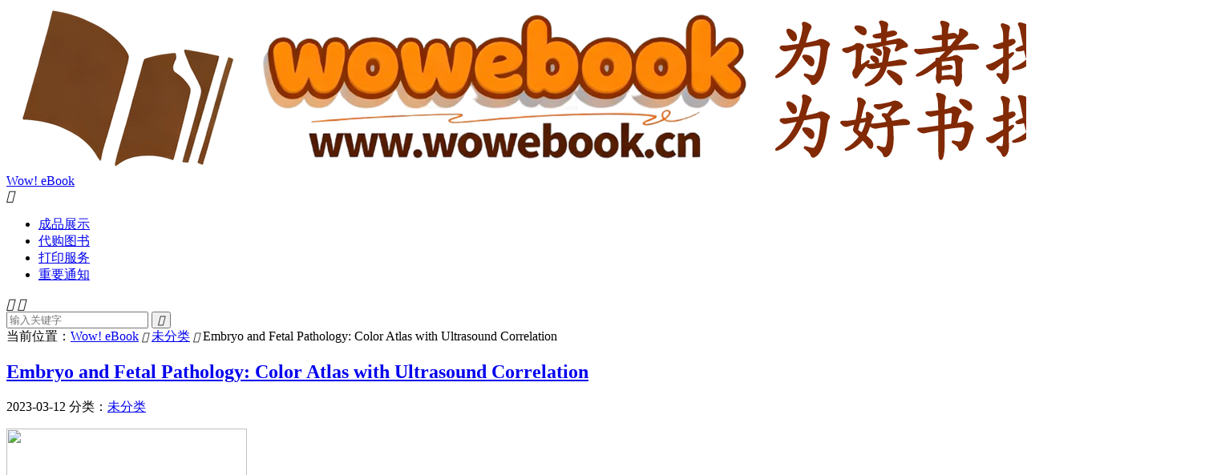

--- FILE ---
content_type: text/html; charset=UTF-8
request_url: http://www.wowebook.cn/book/embryo-and-fetal-pathology-color-atlas-with-ultrasound-correlation/
body_size: 8356
content:
<!DOCTYPE HTML>
<html lang="zh-CN" >
<head>
<meta charset="UTF-8">
<meta http-equiv="X-UA-Compatible" content="IE=edge">
<meta name="viewport" content="width=device-width, initial-scale=1.0, user-scalable=0, minimum-scale=1.0, maximum-scale=1.0">
<meta name="apple-mobile-web-app-title" content="Wow! eBook">
<meta http-equiv="Cache-Control" content="no-siteapp">
<title>Embryo and Fetal Pathology: Color Atlas with Ultrasound Correlation-Wow! eBook</title>
<meta name='robots' content='max-image-preview:large' />
<style id='wp-img-auto-sizes-contain-inline-css' type='text/css'>
img:is([sizes=auto i],[sizes^="auto," i]){contain-intrinsic-size:3000px 1500px}
/*# sourceURL=wp-img-auto-sizes-contain-inline-css */
</style>
<style id='classic-theme-styles-inline-css' type='text/css'>
/*! This file is auto-generated */
.wp-block-button__link{color:#fff;background-color:#32373c;border-radius:9999px;box-shadow:none;text-decoration:none;padding:calc(.667em + 2px) calc(1.333em + 2px);font-size:1.125em}.wp-block-file__button{background:#32373c;color:#fff;text-decoration:none}
/*# sourceURL=/wp-includes/css/classic-themes.min.css */
</style>
<link rel='stylesheet' id='filex-style-css' href='http://www.wowebook.cn/wp-content/plugins/FileX/style.css?ver=7.0.2' type='text/css' media='all' />
<link rel='stylesheet' id='style-css' href='http://www.wowebook.cn/wp-content/themes/DUX/style.css?ver=9.2' type='text/css' media='all' />
<link rel='stylesheet' id='erphpdown-css' href='http://www.wowebook.cn/wp-content/plugins/erphpdown/static/erphpdown.css?ver=17.2' type='text/css' media='screen' />
<script type="text/javascript" src="http://www.wowebook.cn/wp-content/themes/DUX/assets/js/libs/jquery.min.js?ver=9.2" id="jquery-js"></script>
<link rel="canonical" href="http://www.wowebook.cn/book/embryo-and-fetal-pathology-color-atlas-with-ultrasound-correlation/" />
<link rel="alternate" title="oEmbed (JSON)" type="application/json+oembed" href="http://www.wowebook.cn/wp-json/oembed/1.0/embed?url=http%3A%2F%2Fwww.wowebook.cn%2Fbook%2Fembryo-and-fetal-pathology-color-atlas-with-ultrasound-correlation%2F" />
<link rel="alternate" title="oEmbed (XML)" type="text/xml+oembed" href="http://www.wowebook.cn/wp-json/oembed/1.0/embed?url=http%3A%2F%2Fwww.wowebook.cn%2Fbook%2Fembryo-and-fetal-pathology-color-atlas-with-ultrasound-correlation%2F&#038;format=xml" />
<style id="erphpdown-custom"></style>
<meta name='description' content='Embryo and Fetal Pathology:Color Atlas with Ultrasound Correlation by: Enid Gilbert-Baess (Author) › Visit Amazon&#039;s Enid...' />
<meta name="keywords" content="未分类">
<meta name="description" content="Embryo and Fetal Pathology:Color Atlas with Ultrasound Correlation by:          Enid Gilbert-Baess  (Author)   › Visit Amazon's Enid Gilbert-Baess Page  See sea">
<meta property="og:type" content="acticle">
<meta property="og:site_name" content="Wow! eBook">
<meta property="og:title" content="Embryo and Fetal Pathology: Color Atlas with Ultrasound Correlation">
<meta property="og:description" content="Embryo and Fetal Pathology:Color Atlas with Ultrasound Correlation by: Enid Gilbert-Baess (Author) › Visit Amazon's Enid...">
<meta property="og:url" content="http://www.wowebook.cn/book/embryo-and-fetal-pathology-color-atlas-with-ultrasound-correlation/">
<meta property="og:image" content="">
<meta property="twitter:card" content="summary_large_image">
<meta property="twitter:title" content="Embryo and Fetal Pathology: Color Atlas with Ultrasound Correlation">
<meta property="twitter:description" content="Embryo and Fetal Pathology:Color Atlas with Ultrasound Correlation by: Enid Gilbert-Baess (Author) › Visit Amazon's Enid...">
<meta property="twitter:url" content="http://www.wowebook.cn/book/embryo-and-fetal-pathology-color-atlas-with-ultrasound-correlation/">
<meta property="twitter:image" content="">
<link rel="shortcut icon" href="http://www.wowebook.cn/favicon.ico">
<style id='global-styles-inline-css' type='text/css'>
:root{--wp--preset--aspect-ratio--square: 1;--wp--preset--aspect-ratio--4-3: 4/3;--wp--preset--aspect-ratio--3-4: 3/4;--wp--preset--aspect-ratio--3-2: 3/2;--wp--preset--aspect-ratio--2-3: 2/3;--wp--preset--aspect-ratio--16-9: 16/9;--wp--preset--aspect-ratio--9-16: 9/16;--wp--preset--color--black: #000000;--wp--preset--color--cyan-bluish-gray: #abb8c3;--wp--preset--color--white: #ffffff;--wp--preset--color--pale-pink: #f78da7;--wp--preset--color--vivid-red: #cf2e2e;--wp--preset--color--luminous-vivid-orange: #ff6900;--wp--preset--color--luminous-vivid-amber: #fcb900;--wp--preset--color--light-green-cyan: #7bdcb5;--wp--preset--color--vivid-green-cyan: #00d084;--wp--preset--color--pale-cyan-blue: #8ed1fc;--wp--preset--color--vivid-cyan-blue: #0693e3;--wp--preset--color--vivid-purple: #9b51e0;--wp--preset--gradient--vivid-cyan-blue-to-vivid-purple: linear-gradient(135deg,rgb(6,147,227) 0%,rgb(155,81,224) 100%);--wp--preset--gradient--light-green-cyan-to-vivid-green-cyan: linear-gradient(135deg,rgb(122,220,180) 0%,rgb(0,208,130) 100%);--wp--preset--gradient--luminous-vivid-amber-to-luminous-vivid-orange: linear-gradient(135deg,rgb(252,185,0) 0%,rgb(255,105,0) 100%);--wp--preset--gradient--luminous-vivid-orange-to-vivid-red: linear-gradient(135deg,rgb(255,105,0) 0%,rgb(207,46,46) 100%);--wp--preset--gradient--very-light-gray-to-cyan-bluish-gray: linear-gradient(135deg,rgb(238,238,238) 0%,rgb(169,184,195) 100%);--wp--preset--gradient--cool-to-warm-spectrum: linear-gradient(135deg,rgb(74,234,220) 0%,rgb(151,120,209) 20%,rgb(207,42,186) 40%,rgb(238,44,130) 60%,rgb(251,105,98) 80%,rgb(254,248,76) 100%);--wp--preset--gradient--blush-light-purple: linear-gradient(135deg,rgb(255,206,236) 0%,rgb(152,150,240) 100%);--wp--preset--gradient--blush-bordeaux: linear-gradient(135deg,rgb(254,205,165) 0%,rgb(254,45,45) 50%,rgb(107,0,62) 100%);--wp--preset--gradient--luminous-dusk: linear-gradient(135deg,rgb(255,203,112) 0%,rgb(199,81,192) 50%,rgb(65,88,208) 100%);--wp--preset--gradient--pale-ocean: linear-gradient(135deg,rgb(255,245,203) 0%,rgb(182,227,212) 50%,rgb(51,167,181) 100%);--wp--preset--gradient--electric-grass: linear-gradient(135deg,rgb(202,248,128) 0%,rgb(113,206,126) 100%);--wp--preset--gradient--midnight: linear-gradient(135deg,rgb(2,3,129) 0%,rgb(40,116,252) 100%);--wp--preset--font-size--small: 13px;--wp--preset--font-size--medium: 20px;--wp--preset--font-size--large: 36px;--wp--preset--font-size--x-large: 42px;--wp--preset--spacing--20: 0.44rem;--wp--preset--spacing--30: 0.67rem;--wp--preset--spacing--40: 1rem;--wp--preset--spacing--50: 1.5rem;--wp--preset--spacing--60: 2.25rem;--wp--preset--spacing--70: 3.38rem;--wp--preset--spacing--80: 5.06rem;--wp--preset--shadow--natural: 6px 6px 9px rgba(0, 0, 0, 0.2);--wp--preset--shadow--deep: 12px 12px 50px rgba(0, 0, 0, 0.4);--wp--preset--shadow--sharp: 6px 6px 0px rgba(0, 0, 0, 0.2);--wp--preset--shadow--outlined: 6px 6px 0px -3px rgb(255, 255, 255), 6px 6px rgb(0, 0, 0);--wp--preset--shadow--crisp: 6px 6px 0px rgb(0, 0, 0);}:where(.is-layout-flex){gap: 0.5em;}:where(.is-layout-grid){gap: 0.5em;}body .is-layout-flex{display: flex;}.is-layout-flex{flex-wrap: wrap;align-items: center;}.is-layout-flex > :is(*, div){margin: 0;}body .is-layout-grid{display: grid;}.is-layout-grid > :is(*, div){margin: 0;}:where(.wp-block-columns.is-layout-flex){gap: 2em;}:where(.wp-block-columns.is-layout-grid){gap: 2em;}:where(.wp-block-post-template.is-layout-flex){gap: 1.25em;}:where(.wp-block-post-template.is-layout-grid){gap: 1.25em;}.has-black-color{color: var(--wp--preset--color--black) !important;}.has-cyan-bluish-gray-color{color: var(--wp--preset--color--cyan-bluish-gray) !important;}.has-white-color{color: var(--wp--preset--color--white) !important;}.has-pale-pink-color{color: var(--wp--preset--color--pale-pink) !important;}.has-vivid-red-color{color: var(--wp--preset--color--vivid-red) !important;}.has-luminous-vivid-orange-color{color: var(--wp--preset--color--luminous-vivid-orange) !important;}.has-luminous-vivid-amber-color{color: var(--wp--preset--color--luminous-vivid-amber) !important;}.has-light-green-cyan-color{color: var(--wp--preset--color--light-green-cyan) !important;}.has-vivid-green-cyan-color{color: var(--wp--preset--color--vivid-green-cyan) !important;}.has-pale-cyan-blue-color{color: var(--wp--preset--color--pale-cyan-blue) !important;}.has-vivid-cyan-blue-color{color: var(--wp--preset--color--vivid-cyan-blue) !important;}.has-vivid-purple-color{color: var(--wp--preset--color--vivid-purple) !important;}.has-black-background-color{background-color: var(--wp--preset--color--black) !important;}.has-cyan-bluish-gray-background-color{background-color: var(--wp--preset--color--cyan-bluish-gray) !important;}.has-white-background-color{background-color: var(--wp--preset--color--white) !important;}.has-pale-pink-background-color{background-color: var(--wp--preset--color--pale-pink) !important;}.has-vivid-red-background-color{background-color: var(--wp--preset--color--vivid-red) !important;}.has-luminous-vivid-orange-background-color{background-color: var(--wp--preset--color--luminous-vivid-orange) !important;}.has-luminous-vivid-amber-background-color{background-color: var(--wp--preset--color--luminous-vivid-amber) !important;}.has-light-green-cyan-background-color{background-color: var(--wp--preset--color--light-green-cyan) !important;}.has-vivid-green-cyan-background-color{background-color: var(--wp--preset--color--vivid-green-cyan) !important;}.has-pale-cyan-blue-background-color{background-color: var(--wp--preset--color--pale-cyan-blue) !important;}.has-vivid-cyan-blue-background-color{background-color: var(--wp--preset--color--vivid-cyan-blue) !important;}.has-vivid-purple-background-color{background-color: var(--wp--preset--color--vivid-purple) !important;}.has-black-border-color{border-color: var(--wp--preset--color--black) !important;}.has-cyan-bluish-gray-border-color{border-color: var(--wp--preset--color--cyan-bluish-gray) !important;}.has-white-border-color{border-color: var(--wp--preset--color--white) !important;}.has-pale-pink-border-color{border-color: var(--wp--preset--color--pale-pink) !important;}.has-vivid-red-border-color{border-color: var(--wp--preset--color--vivid-red) !important;}.has-luminous-vivid-orange-border-color{border-color: var(--wp--preset--color--luminous-vivid-orange) !important;}.has-luminous-vivid-amber-border-color{border-color: var(--wp--preset--color--luminous-vivid-amber) !important;}.has-light-green-cyan-border-color{border-color: var(--wp--preset--color--light-green-cyan) !important;}.has-vivid-green-cyan-border-color{border-color: var(--wp--preset--color--vivid-green-cyan) !important;}.has-pale-cyan-blue-border-color{border-color: var(--wp--preset--color--pale-cyan-blue) !important;}.has-vivid-cyan-blue-border-color{border-color: var(--wp--preset--color--vivid-cyan-blue) !important;}.has-vivid-purple-border-color{border-color: var(--wp--preset--color--vivid-purple) !important;}.has-vivid-cyan-blue-to-vivid-purple-gradient-background{background: var(--wp--preset--gradient--vivid-cyan-blue-to-vivid-purple) !important;}.has-light-green-cyan-to-vivid-green-cyan-gradient-background{background: var(--wp--preset--gradient--light-green-cyan-to-vivid-green-cyan) !important;}.has-luminous-vivid-amber-to-luminous-vivid-orange-gradient-background{background: var(--wp--preset--gradient--luminous-vivid-amber-to-luminous-vivid-orange) !important;}.has-luminous-vivid-orange-to-vivid-red-gradient-background{background: var(--wp--preset--gradient--luminous-vivid-orange-to-vivid-red) !important;}.has-very-light-gray-to-cyan-bluish-gray-gradient-background{background: var(--wp--preset--gradient--very-light-gray-to-cyan-bluish-gray) !important;}.has-cool-to-warm-spectrum-gradient-background{background: var(--wp--preset--gradient--cool-to-warm-spectrum) !important;}.has-blush-light-purple-gradient-background{background: var(--wp--preset--gradient--blush-light-purple) !important;}.has-blush-bordeaux-gradient-background{background: var(--wp--preset--gradient--blush-bordeaux) !important;}.has-luminous-dusk-gradient-background{background: var(--wp--preset--gradient--luminous-dusk) !important;}.has-pale-ocean-gradient-background{background: var(--wp--preset--gradient--pale-ocean) !important;}.has-electric-grass-gradient-background{background: var(--wp--preset--gradient--electric-grass) !important;}.has-midnight-gradient-background{background: var(--wp--preset--gradient--midnight) !important;}.has-small-font-size{font-size: var(--wp--preset--font-size--small) !important;}.has-medium-font-size{font-size: var(--wp--preset--font-size--medium) !important;}.has-large-font-size{font-size: var(--wp--preset--font-size--large) !important;}.has-x-large-font-size{font-size: var(--wp--preset--font-size--x-large) !important;}
/*# sourceURL=global-styles-inline-css */
</style>
</head>
<body class="wp-singular post-template-default single single-post postid-517 single-format-standard wp-theme-DUX home m-excerpt-cat m-excerpt-desc topbar-off comment-open site-layout-2 m-sidebar">
<header class="header">
	<div class="container">
		<div class="logo"><a href="http://www.wowebook.cn" title="Wow! eBook"><img src="https://s2.loli.net/2025/10/25/dCLvaKJBr6mhwpD.png" alt="Wow! eBook">Wow! eBook</a></div>													<div class="navto-search search-show"><i class="tbfa">&#xe611;</i></div>
							<ul class="site-nav site-navbar">
			<li><a href="http://www.wowebook.cn/product-show/">成品展示</a></li>
<li><a href="http://www.wowebook.cn/search-service/">代购图书</a></li>
<li><a href="http://www.wowebook.cn/book-print/">打印服务</a></li>
<li><a href="http://www.wowebook.cn/dead-link/">重要通知</a></li>
		</ul>
					</div>
</header>
	<div class="m-icon-nav">
		<i class="tbfa">&#xe612;</i>
		<i class="tbfa">&#xe606;</i>
	</div>
<div class="site-search">
	<div class="container">
		<form method="get" class="site-search-form" action="http://www.wowebook.cn/">
    <input class="search-input" name="s" type="text" placeholder="输入关键字" value="" required="required">
    <button class="search-btn" type="submit"><i class="tbfa">&#xe611;</i></button>
</form>	</div>
</div>
	<div class="breadcrumbs">
		<div class="container">当前位置：<a href="http://www.wowebook.cn">Wow! eBook</a> <small><i class="tbfa">&#xe87e;</i></small> <a href="http://www.wowebook.cn/uncategorized/">未分类</a> <small><i class="tbfa">&#xe87e;</i></small> Embryo and Fetal Pathology: Color Atlas with Ultrasound Correlation</div>
	</div>
<section class="container">
	<div class="content-wrap">
	<div class="content">
						<header class="article-header">
			<h1 class="article-title"><a href="http://www.wowebook.cn/book/embryo-and-fetal-pathology-color-atlas-with-ultrasound-correlation/">Embryo and Fetal Pathology: Color Atlas with Ultrasound Correlation</a></h1>
			<div class="article-meta">
				<span class="item">2023-03-12</span>												<span class="item">分类：<a href="http://www.wowebook.cn/uncategorized/" rel="category tag">未分类</a></span>
																				<span class="item"></span>
			</div>
		</header>
		<article class="article-content">
									<p><img fetchpriority="high" decoding="async" class="" src="http://images.amazon.com/images/P/0521825296" width="300" height="370" /><br />Embryo and Fetal Pathology:Color Atlas with Ultrasound Correlation</h1>
<p><strong>by: </strong>         Enid Gilbert-Baess  (Author)   › Visit Amazon's Enid Gilbert-Baess Page  See search results for this author    Enid Gilbert-Baess   (Author),  Diane Debich-Spicer  (Author),  John M. Opitz  (Foreword),  Mark Williams  (Contributor),  Kathy B. Porter  (Contributor),  Susan Guidi  (Contributor) &  3 more</p>
<p><strong>Publisher: </strong>Cambridge University Press (31 May 2004)</p>
<p><strong>Language: </strong>English</p>
<p><strong>Print length: </strong>728 pages</p>
<p><strong>ISBN-10: </strong>0521825296</p>
<p><strong>ISBN-13: </strong>9780521825290</p>
<h2>Book Description</h2>
<p>Exhaustively illustrated in color with over 1000 photographs, figures, histopathology slides, and sonographs, this uniquely authoritative atlas provides the clinician with a visual guide to diagnosing congenital anomalies, both common and rare, in every organ system in the human fetus. It covers the full range of embryo and fetal pathology, from point of death, autopsy and ultrasound, through specific syndromes, intrauterine problems, organ and system defects to multiple births and conjoined twins. Gross pathologic findings are correlated with sonographic features in order that the reader may confirm visually the diagnosis of congenital abnormalities for all organ systems. Obstetricians, perinatologists, neonatologists, geneticists, anatomic pathologists, and all practitioners of mateal-fetal medicine will find this atlas an invaluable resource.</p>
<fieldset class="erphpdown erphpdown-default" id="erphpdown"><legend>代发服务</legend>PDF电子书<span class="erphpdown-price">10</span>元<a href="javascript:;" class="erphp-wppay-loader erphpdown-buy" data-post="517">立即求助</a></fieldset>			<div class="orbui orbui-post orbui-post-content"><!DOCTYPE html>
<html>
	<head>
		<meta charset="utf-8">
		<title>1111</title>
	</head>
	<body>
		<a href="http://www.wowebook.cn/search-service/">
			<img src="https://s3.bmp.ovh/imgs/2023/01/28/492f47f4181d2c5c.png" /><br>
		</a>
	</body>
</html></div>		</article>
						            <div class="post-actions">
            	            	<a href="javascript:;" class="action action-rewards" data-event="rewards"><i class="tbfa">&#xe601;</i> 打赏</a>            	            </div>
        		<div class="post-copyright">未经允许不得转载：<a href="http://www.wowebook.cn">Wow! eBook</a> &raquo; <a href="http://www.wowebook.cn/book/embryo-and-fetal-pathology-color-atlas-with-ultrasound-correlation/">Embryo and Fetal Pathology: Color Atlas with Ultrasound Correlation</a></div>		
		
				<div class="article-tags"></div>
		
		
		
									</div>
	</div>
	<div class="sidebar">
	<div class="widget-on-phone widget widget_search"><form method="get" class="site-search-form" action="http://www.wowebook.cn/">
    <input class="search-input" name="s" type="text" placeholder="输入关键字" value="" required="required">
    <button class="search-btn" type="submit"><i class="tbfa">&#xe611;</i></button>
</form></div><div class="widget_text widget-on-phone widget widget_custom_html"><div class="textwidget custom-html-widget"><p style="box-sizing: border-box; margin-top: 0px; margin-bottom: 10px; color: rgb(68, 68, 68); font-family: &quot;Microsoft Yahei&quot;, &quot;Helvetica Neue&quot;, Helvetica, Arial, sans-serif; font-size: 14px; text-wrap-mode: wrap; background-color: rgb(255, 255, 255);"><span style="box-sizing: border-box; font-size: 16px;">代查图书，纸质书扫描成PDF，电子书代购，代下载，打印装订服务</span></p><p style="box-sizing: border-box; margin-top: 0px; margin-bottom: 10px; color: rgb(68, 68, 68); font-family: &quot;Microsoft Yahei&quot;, &quot;Helvetica Neue&quot;, Helvetica, Arial, sans-serif; font-size: 14px; text-wrap-mode: wrap; background-color: rgb(255, 255, 255);"><span style="box-sizing: border-box; color: rgb(229, 51, 51); font-size: 12px;"><span style="box-sizing: border-box; font-size: 14px;">QQ:7450911</span></span></p><p style="box-sizing: border-box; margin-top: 0px; margin-bottom: 10px; color: rgb(68, 68, 68); font-family: &quot;Microsoft Yahei&quot;, &quot;Helvetica Neue&quot;, Helvetica, Arial, sans-serif; font-size: 14px; text-wrap-mode: wrap; background-color: rgb(255, 255, 255);"><span style="box-sizing: border-box;">Email:girro@qq.com</span></p><p style="box-sizing: border-box; margin-top: 0px; margin-bottom: 10px; color: rgb(68, 68, 68); font-family: &quot;Microsoft Yahei&quot;, &quot;Helvetica Neue&quot;, Helvetica, Arial, sans-serif; font-size: 14px; text-wrap-mode: wrap; background-color: rgb(255, 255, 255);"><span style="box-sizing: border-box;">Add:Beijing，China 中国，北京</span></p><p><br/></p></div></div></div></section>

<footer class="footer">
	<div class="container">
						<p>&copy; 2026 &nbsp; <a href="http://www.wowebook.cn">Wow! eBook</a> &nbsp; <p style="text-align:center;">
	Powered by<a href="http://www.wowebook.cn/?s=WordPress" target="_blank">&nbsp;WordPress</a>&nbsp;|&nbsp;<a href="http://beian.miit.gov.cn/" target="_blank">豫ICP备13004445号</a>&nbsp;|&nbsp; <a href="http://www.wowebook.cn/sitemap.xml/" target="_blank">站点地图</a>&nbsp;|&nbsp;<a target="_blank" href="http://mail.qq.com/cgi-bin/qm_share?t=qm_mailme&amp;email=sYaFhIGIgIDxwMCf0t7c">给我写信：girro@qq.com</a> </p>
				<script>
!function(p){"use strict";!function(t){var s=window,e=document,i=p,c="".concat("https:"===e.location.protocol?"https://":"http://","sdk.51.la/js-sdk-pro.min.js"),n=e.createElement("script"),r=e.getElementsByTagName("script")[0];n.type="text/javascript",n.setAttribute("charset","UTF-8"),n.async=!0,n.src=c,n.id="LA_COLLECT",i.d=n;var o=function(){s.LA.ids.push(i)};s.LA?s.LA.ids&&o():(s.LA=p,s.LA.ids=[],o()),r.parentNode.insertBefore(n,r)}()}({id:"JmA9cyJwcZTIt8nd",ck:"JmA9cyJwcZTIt8nd"});
</script>	</div>
</footer>
<div class="rewards-popover-mask" data-event="rewards-close"></div><div class="rewards-popover"><h3>觉得文章有用就打赏一下文章作者</h3><h5></h5><div class="rewards-popover-item"><h4>支付宝扫一扫</h4><img src="https://s3.bmp.ovh/imgs/2023/01/08/8a3617b18d5e22f8.jpg"></div><div class="rewards-popover-item"><h4>微信扫一扫</h4><img src="https://s3.bmp.ovh/imgs/2023/01/08/2fe76a4ac46eb01b.jpg"></div><span class="rewards-popover-close" data-event="rewards-close"><i class="tbfa">&#xe606;</i></span></div>
<script>window.TBUI={"www":"http:\/\/www.wowebook.cn","uri":"http:\/\/www.wowebook.cn\/wp-content\/themes\/DUX","ajaxurl":"http:\/\/www.wowebook.cn\/wp-admin\/admin-ajax.php","ver":"9.2","roll":"1 2","copyoff":0,"ajaxpager":"0","fullimage":false,"captcha":0,"captcha_comment":1,"captcha_login":1,"captcha_register":1,"table_scroll_m":1,"table_scroll_w":"800","pre_color":1,"pre_copy":1,"lang":{"copy":"\u590d\u5236","copy_success":"\u5df2\u590d\u5236","comment_loading":"\u8bc4\u8bba\u63d0\u4ea4\u4e2d...","comment_cancel_edit":"\u53d6\u6d88\u7f16\u8f91","loadmore":"\u52a0\u8f7d\u66f4\u591a","like_login":"\u70b9\u8d5e\u8bf7\u5148\u767b\u5f55","liked":"\u4f60\u5df2\u8d5e\uff01","delete_post":"\u786e\u5b9a\u5220\u9664\u8fd9\u4e2a\u6587\u7ae0\u5417\uff1f","read_post_all":"\u70b9\u51fb\u9605\u8bfb\u4f59\u4e0b\u5168\u6587","copy_wechat":"\u5fae\u4fe1\u53f7\u5df2\u590d\u5236","sign_password_less":"\u5bc6\u7801\u592a\u77ed\uff0c\u81f3\u5c116\u4f4d","sign_username_none":"\u7528\u6237\u540d\u4e0d\u80fd\u4e3a\u7a7a","sign_email_error":"\u90ae\u7bb1\u683c\u5f0f\u9519\u8bef","sign_vcode_loading":"\u9a8c\u8bc1\u7801\u83b7\u53d6\u4e2d","sign_vcode_new":" \u79d2\u91cd\u65b0\u83b7\u53d6"},"turnstile_key":""}</script>
<script type="speculationrules">
{"prefetch":[{"source":"document","where":{"and":[{"href_matches":"/*"},{"not":{"href_matches":["/wp-*.php","/wp-admin/*","/wp-content/uploads/*","/wp-content/*","/wp-content/plugins/*","/wp-content/themes/DUX/*","/*\\?(.+)"]}},{"not":{"selector_matches":"a[rel~=\"nofollow\"]"}},{"not":{"selector_matches":".no-prefetch, .no-prefetch a"}}]},"eagerness":"conservative"}]}
</script>
<script>window._ERPHPDOWN = {"uri":"http://www.wowebook.cn/wp-content/plugins/erphpdown", "payment": "1", "wppay": "scan", "tuan":"", "danmu": "0", "author": "mobantu"}</script>
<script type="text/javascript" src="http://www.wowebook.cn/wp-content/themes/DUX/assets/js/loader.js?ver=9.2" id="loader-js"></script>
<script type="text/javascript" id="erphpdown-js-extra">
/* <![CDATA[ */
var _ERPHP = {"ajaxurl":"http://www.wowebook.cn/wp-admin/admin-ajax.php"};
//# sourceURL=erphpdown-js-extra
/* ]]> */
</script>
<script type="text/javascript" src="http://www.wowebook.cn/wp-content/plugins/erphpdown/static/erphpdown.js?ver=17.2" id="erphpdown-js"></script>
</body>
</html>